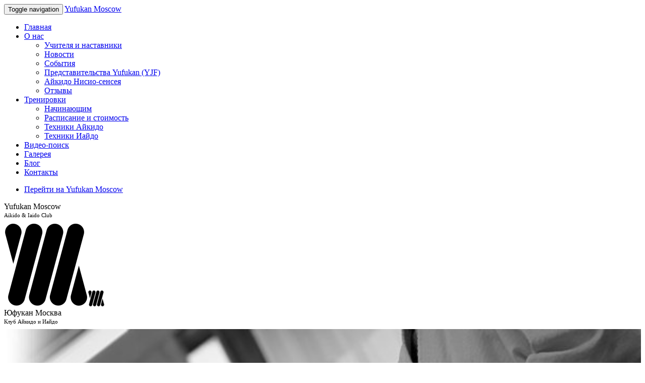

--- FILE ---
content_type: text/html; charset=UTF-8
request_url: http://nishiobudo.ru/oficzialnyie-predstavitelstva-yufukan-japan-foundation-(yjf).html
body_size: 4473
content:
<!DOCTYPE html>
<html>
	<head>
		<meta charset="UTF-8">
<meta http-equiv="X-UA-Compatible" content="IE=edge">
<meta name="viewport" content="width=device-width, initial-scale=1.0">
<meta name="description" content="Список официальных представительств Yufukan Japan Foundation (YJF), развивающих направление Нисио Айкидо.">
<meta name="author" content="Yufukan Moscow">
<base href="http://nishiobudo.ru/" />
<link rel="canonical" href="http://yufukan.moscow/oficzialnyie-predstavitelstva-yufukan-japan-foundation-(yjf).html" />
<link rel="icon" href="http://nishiobudo.ru/favicon.png" type="image/png">
<link rel="apple-touch-icon" sizes="57x57" href="/favicon/apple-touch-icon-57x57.png">
<link rel="apple-touch-icon" sizes="60x60" href="/favicon/apple-touch-icon-60x60.png">
<link rel="apple-touch-icon" sizes="72x72" href="/favicon/apple-touch-icon-72x72.png">
<link rel="apple-touch-icon" sizes="76x76" href="/favicon/apple-touch-icon-76x76.png">
<link rel="apple-touch-icon" sizes="114x114" href="/favicon/apple-touch-icon-114x114.png">
<link rel="apple-touch-icon" sizes="120x120" href="/favicon/apple-touch-icon-120x120.png">
<link rel="apple-touch-icon" sizes="144x144" href="/favicon/apple-touch-icon-144x144.png">
<link rel="apple-touch-icon" sizes="152x152" href="/favicon/apple-touch-icon-152x152.png">
<link rel="icon" type="image/png" href="/favicon/favicon-32x32.png" sizes="32x32">
<link rel="icon" type="image/png" href="/favicon/favicon-96x96.png" sizes="96x96">
<link rel="icon" type="image/png" href="/favicon/favicon-16x16.png" sizes="16x16">
<link rel="manifest" href="/favicon/manifest.json">
<link rel="mask-icon" href="/favicon/safari-pinned-tab.svg" color="#5bbad5">
<meta name="msapplication-TileColor" content="#da532c">
<meta name="msapplication-TileImage" content="/favicon/mstile-144x144.png">
<meta name="theme-color" content="#ffffff">
<title>Официальные представительства Yufukan Japan Foundation (YJF) / О нас / Yufukan Moscow</title>
<meta property="og:type" content="article" />
<meta property="og:title" content="Official organizations of Yufukan" />
<meta property="og:description" content="Список официальных представительств Yufukan Japan Foundation (YJF), развивающих направление Нисио Айкидо." />
<meta property="og:url" content="oficzialnyie-predstavitelstva-yufukan-japan-foundation-(yjf).html" />
<meta property="og:image" content="img/YJF.jpg" />
<script src="https://vk.ru/js/api/openapi.js?169" type="text/javascript"></script>
<script type="text/javascript" src="https://vk.ru/js/api/openapi.js?168"></script>



	</head>
	<body>
		<!-- Static navbar -->
<div class="navbar navbar-default navbar-fixed-top" role="navigation">
	<div class="container">
		<div class="navbar-header">
			<button type="button" class="navbar-toggle" data-toggle="collapse" data-target=".navbar-collapse">
				<span class="sr-only">Toggle navigation</span>
				<span class="icon-bar"></span>
				<span class="icon-bar"></span>
				<span class="icon-bar"></span>
			</button>
			<a class="navbar-brand" data-toggle="tooltip" title="Клуб Айкидо и Иайдо / Aikido & Iaido Club" href="/">Yufukan Moscow</a>
		</div>
		<div class="navbar-collapse collapse">
			<ul class="nav navbar-nav">
				<li class="first"><a href="/" title="Main">Главная</a></li><li class="active dropdown">
						<a href="#" class="dropdown-toggle" data-toggle="dropdown" title="About as">О нас<b class="caret"></b></a>
						<ul class="dropdown-menu"><li class="first"><a href="uchitelya.html" >Учителя и наставники</a></li><li><a href="news/" >Новости</a></li><li><a href="events/" >События</a></li><li class="active"><a href="oficzialnyie-predstavitelstva-yufukan-japan-foundation-(yjf).html" >Представительства Yufukan (YJF)</a></li><li><a href="aikido-nishio.html" >Айкидо Нисио-сенсея</a></li><li class="last"><a href="otzyivyi.html" >Отзывы</a></li></ul>
					</li><li class=" dropdown">
						<a href="#" class="dropdown-toggle" data-toggle="dropdown" title="Trenings">Тренировки<b class="caret"></b></a>
						<ul class="dropdown-menu"><li class="first"><a href="dlya-nachinayushhix.html" >Начинающим</a></li><li><a href="raspisanie-zanyatij.html" >Расписание и стоимость</a></li><li><a href="nishio-aikido-taido-1-10-kyu.html" >Техники Айкидо</a></li><li class="last"><a href="programma-nishio-iajdo-1-3-kyu.html" >Техники Иайдо</a></li></ul>
					</li><li><a href="aikido-video-search.html" title="Video search">Видео-поиск</a></li><li><a href="aikido-photo-video-gallery/" title="Photo & video gallery">Галерея</a></li><li><a href="aikido-blog/" title="Blog">Блог</a></li><li class="last"><a href="kontaktyi.html" title="Contacts">Контакты</a></li>
			</ul>
			
<ul class="nav navbar-nav navbar-right">
			    <li><a title="registration on yufukan.moscow" rel="nofollow" href="http://yufukan.moscow/oficzialnyie-predstavitelstva-yufukan-japan-foundation-(yjf).html">Перейти на Yufukan Moscow</a></li> 
         
        </ul>
		</div><!--/.nav-collapse -->
	</div>
</div>

		<div class="container page-header">
    <div class="row">
        <div class="col-md-6 col-6 col-sm-12 col-lg-6 text-center h1">
            <span class="text-uppercase">Yufukan Moscow</span><br />
            <sup><small>Aikido & Iaido Club</small></sup><br />
            <img class="hidden-xs hidden-sm" src="/img/yufukan-logo.png" /><img class="hidden-md hidden-lg" src="/favicon/favicon-32x32.png" /><br />
            <span class="text-uppercase">Юфукан Москва</span><br />
            <sup><small>Клуб Айкидо и Иайдо</small></sup>
        </div>
        <div class="col-md-6 col-6 col-lg-6 hidden-xs hidden-sm"><img width="100%" src="/img/yufukan-aikido.jpg" /></div>
    </div>    
</div>
		<div class="container">
			<ol class="breadcrumb"><li><a href="/">Главная</a></li><li><a href="o-klube-aikido-yufukan-moscow/">О нас</a></li><li class="active">Представительства Yufukan (YJF)</li></ol>
			<div id="content" class="inner">
				<h1>Официальные представительства Yufukan Japan Foundation (YJF)</h1>

<div class="col-md-12 row">
<div class="col-md-8">
    <table class="table table-hover">
<tbody>
<tr>
<td><strong><a href="http://www.yufukan.com/en_index.html">Yufukan Japan Foundation (YJF)</a></strong></td>
<td>Japan</td>
</tr>
<tr>
<td><a href="http://www.nishiobudo.org.ua">Yufukan Ukraine</a></td>
<td>Ukraine</td>
</tr>
<tr>
<td><a href="http://www.aikido-wka.pl">Wielkopolski Klub Aikido in Poznan</a></td>
<td>Poland</td>
</tr>
<tr>
<td><a href="http://www.nishiobudo.slask.pl">Gornoslaska Sekcja Aikido in Tarnowskie Gory</a></td>
<td>Poland</td>
</tr>
<tr>
<td><a href="http://yufukan.moscow/">Yufukan Moscow</a></td>
<td>Russia</td>
</tr>
<tr>
<td><a href="http://www.aikido-ns.kz">Aikido DZ dojo in Astana</a></td>
<td>Kazakhstan</td>
</tr>
<tr>
<td><a href="http://www.aikido-almaata.kz">Aikido dojo in Almaty</a></td>
<td>Kazakhstan</td>
</tr>
<tr>
<td><a href="http://www.dojo-alfons-loetscher.ch">Dojo Alfons Loetscher in Zurich</a></td>
<td>Switzerland</td>
</tr>
<tr>
<td><a href="http://www.yurusuaikido.hu">Yurusu Aikido dojo in Budapest</a></td>
<td>Hungary</td>
</tr>
<tr>
<td><a href="http://www.aikido-rakovnik.cz">Aikido Rakovnik dojo</a></td>
<td>Czech Republic</td>
</tr>
<tr>
<td><a href="http://www.aikido-pardubice.cz">Aikido Pardubice dojo</a></td>
<td>Czech Republic</td>
</tr>
<tr>
<td><a href="http://www.aikidopraha.cz">Aikido Praha dojo</a></td>
<td>Czech Republic</td>
</tr>
<tr>
<td><a href="http://www.nishioaikido.bg">Kiyotsura dojo in Sofia</a></td>
<td>Bulgaria</td>
</tr>
<tr>
<td><a href="http://montxobilbao.wix.com/horizontes-sestao">Escuela de Artes Marciales Horizontes in Bilbao</a></td>
<td>Spain</td>
</tr>
</tbody>
</table>
</div>
<div class="col-md-3 col-sm-offset-1">
<div class="panel-group">
        <div class="ya-share2" data-services="facebook,vkontakte,gplus,lj" data-size="m" ></div>
        <hr/>
        <div id="vk_groups"></div>
<script type="text/javascript">
  VK.Widgets.Group("vk_groups", {mode: 4, wide: 1, height: 800, color1: "FFFFFF", color2: "000000", color3: "cb451e"}, 50775272);
</script>
        <div class="row"><div class="panel panel-default">
    
        <div class="panel-body"><span class="glyphicon glyphicon-time"> </span> 16 сен 2016
        <h4>Отзывы</h4>
        
        <div class="col-xs-5 col-sm-5 col-lg-5 col-md-5">
            <a href="otzyivyi.html"><img src="img/otzivi.jpg" width="100%" alt="Отзывы" /></a>
        </div>
            <p class="small"><br /><a class="pull-right" href="otzyivyi.html">Подробнее...</a></p>
        
        
    </div>
</div>
<div class="panel panel-default">
    
        <div class="panel-body"><span class="glyphicon glyphicon-time"> </span> 02 авг 2016
        <h4>Айкидо Нисио-сенсея</h4>
        
        <div class="col-xs-5 col-sm-5 col-lg-5 col-md-5">
            <a href="aikido-nishio.html"><img src="img/nishio.jpg" width="100%" alt="Айкидо Нисио-сенсея" /></a>
        </div>
            <p class="small">Созданная сенеем Нисио в результате многолетней практики и исследования&#8230;<br /><a class="pull-right" href="aikido-nishio.html">Подробнее...</a></p>
        
        
    </div>
</div>
<div class="panel panel-default">
    
        <div class="panel-body"><span class="glyphicon glyphicon-time"> </span> 20 июн 2016
        <h4>Официальные представительства Yufukan Japan Foundation (YJF)</h4>
        
        <div class="col-xs-5 col-sm-5 col-lg-5 col-md-5">
            <a href="oficzialnyie-predstavitelstva-yufukan-japan-foundation-(yjf).html"><img src="img/YJF.jpg" width="100%" alt="Официальные представительства Yufukan Japan Foundation (YJF)" /></a>
        </div>
            <p class="small">Список официальных представительств Yufukan Japan Foundation&#8230;<br /><a class="pull-right" href="oficzialnyie-predstavitelstva-yufukan-japan-foundation-(yjf).html">Подробнее...</a></p>
        
        
    </div>
</div>
<div class="panel panel-default">
    
        <div class="panel-body"><span class="glyphicon glyphicon-time"> </span> 20 июн 2016
        <h4>Мероприятия клуба Yufukan Moscow</h4>
        
        <div class="col-xs-5 col-sm-5 col-lg-5 col-md-5">
            <a href="events/"><img src="img/events.jpg" width="100%" alt="Мероприятия клуба Yufukan Moscow" /></a>
        </div>
            <p class="small">План мероприятий клуба Yufukan Moscow, а также анонсы других&#8230;<br /><a class="pull-right" href="events/">Подробнее...</a></p>
        
        
    </div>
</div>
<div class="panel panel-default">
    
        <div class="panel-body"><span class="glyphicon glyphicon-time"> </span> 20 июн 2016
        <h4>Новости клуба айкидо Yufukan Moscow.</h4>
        
        <div class="col-xs-5 col-sm-5 col-lg-5 col-md-5">
            <a href="news/"><img src="img/news.jpg" width="100%" alt="Новости клуба айкидо Yufukan Moscow." /></a>
        </div>
            <p class="small">Новости клуба айкидо Yufukan Moscow.<br /><a class="pull-right" href="news/">Подробнее...</a></p>
        
        
    </div>
</div></div>
    </div>
</div>
</div>
			</div>
			<footer>
         <!-- Modal -->
<div class="modal fade" id="myModal" tabindex="-1" role="dialog" aria-labelledby="myModalLabel" aria-hidden="true">
  <div class="modal-dialog">
    <div class="modal-content">
      <div class="modal-body"><button type="button" class="close" data-dismiss="modal" aria-hidden="true">&times;</button>
 <div class="loginForm">
    <div class="loginMessage"></div>
    <div class="loginLogin">
        <form class="loginLoginForm" rel="nofollow" action="oficzialnyie-predstavitelstva-yufukan-japan-foundation-(yjf).html" method="post">
            <fieldset class="loginLoginFieldset">
                <legend class="loginLegend">Вход</legend>
                
                <table>
                    <tbody>
                        <tr>
                            <td><label class="loginUsernameLabel">Имя пользователя</label></td>
                            <td><input class="loginUsername" type="text" name="username" /></td>
                        </tr>
                        <tr>
                            <td><label class="loginPasswordLabel">Пароль</label></td>
                            <td><input class="loginPassword" type="password" name="password" /></td>
                        </tr>
                        <tr>
                            <td><input class="returnUrl" name="returnUrl" type="hidden"  value="/oficzialnyie-predstavitelstva-yufukan-japan-foundation-(yjf).html" /></td>
                            <td></td>
                        </tr>
                        <tr>
                            <td><input class="loginLoginValue" type="hidden"  name="service" value="login" /></td>
                            <td><span class="loginLoginButton"><input type="submit" name="Login" value="Вход" /></span></td>
                        </tr>
                        <tr>
                            <td><a class="strong" rel="nofollow" href="registracziya.html">Регистрация</a></td>
                            <td><a class="strong" rel="nofollow" href="vostanovlenie-parolya.html">Забыли пароль?</a></td>
                        </tr>
                    </tbody>
                </table>    
            </fieldset>
        </form>
    </div>
</div>
      </div>
    </div>
  </div>
</div>
	<div class="row">
		<div class="col-lg-8">
		    <div class="col-lg-6 col-md-6 col-sx-6 text-right"><p>Поделиться </p></div>
		    <div class="ya-share2 col-lg-6 col-md-6 col-sx-6 text-left" data-services="facebook,vkontakte,gplus,lj" data-size="m" ></div>
	    </div>
		<div class="col-lg-4"><p>&copy;2026 Yufukan Moscow</p></div>	
	</div>
</footer>
		</div>
		<link rel="stylesheet" href="/cache/styles_b5b4c9995a.min.css" type="text/css" />
		<!-- Yandex.Metrika counter --> <script type="text/javascript"> (function (d, w, c) { (w[c] = w[c] || []).push(function() { try { w.yaCounter37330170 = new Ya.Metrika({ id:37330170, clickmap:true, trackLinks:true, accurateTrackBounce:true }); } catch(e) { } }); var n = d.getElementsByTagName("script")[0], s = d.createElement("script"), f = function () { n.parentNode.insertBefore(s, n); }; s.type = "text/javascript"; s.async = true; s.src = "https://mc.yandex.ru/metrika/watch.js"; if (w.opera == "[object Opera]") { d.addEventListener("DOMContentLoaded", f, false); } else { f(); } })(document, window, "yandex_metrika_callbacks"); </script>  <!-- /Yandex.Metrika counter -->
<script>
  (function(i,s,o,g,r,a,m){i['GoogleAnalyticsObject']=r;i[r]=i[r]||function(){
  (i[r].q=i[r].q||[]).push(arguments)},i[r].l=1*new Date();a=s.createElement(o),
  m=s.getElementsByTagName(o)[0];a.async=1;a.src=g;m.parentNode.insertBefore(a,m)
  })(window,document,'script','https://www.google-analytics.com/analytics.js','ga');

  ga('create', 'UA-77708341-1', 'auto');
  ga('send', 'pageview');

</script>

<script type="text/javascript" src="//yastatic.net/es5-shims/0.0.2/es5-shims.min.js" charset="utf-8"></script>
<script type="text/javascript" src="//yastatic.net/share2/share.js" charset="utf-8"></script>

	<script type="text/javascript" src="/cache/scripts_9038d95154.min.js"></script>
</body>
</html>


--- FILE ---
content_type: text/plain
request_url: https://www.google-analytics.com/j/collect?v=1&_v=j102&a=344463298&t=pageview&_s=1&dl=http%3A%2F%2Fnishiobudo.ru%2Foficzialnyie-predstavitelstva-yufukan-japan-foundation-(yjf).html&ul=en-us%40posix&dt=%D0%9E%D1%84%D0%B8%D1%86%D0%B8%D0%B0%D0%BB%D1%8C%D0%BD%D1%8B%D0%B5%20%D0%BF%D1%80%D0%B5%D0%B4%D1%81%D1%82%D0%B0%D0%B2%D0%B8%D1%82%D0%B5%D0%BB%D1%8C%D1%81%D1%82%D0%B2%D0%B0%20Yufukan%20Japan%20Foundation%20(YJF)%20%2F%20%D0%9E%20%D0%BD%D0%B0%D1%81%20%2F%20Yufukan%20Moscow&sr=1280x720&vp=1280x720&_u=IEBAAEABAAAAACAAI~&jid=1559203704&gjid=157209986&cid=136546390.1769154941&tid=UA-77708341-1&_gid=2085537346.1769154941&_r=1&_slc=1&z=547042959
body_size: -449
content:
2,cG-LE64896588